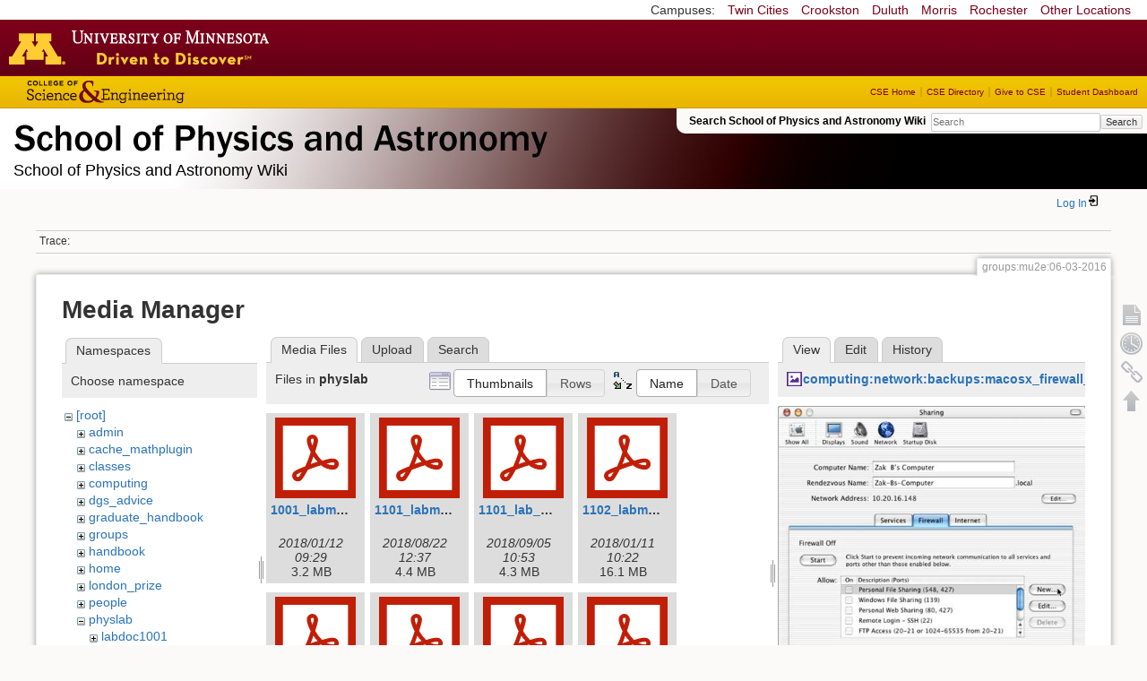

--- FILE ---
content_type: text/html; charset=utf-8
request_url: https://zzz.physics.umn.edu/groups/mu2e/06-03-2016?ns=physlab&tab_files=files&do=media&tab_details=view&image=computing%3Anetwork%3Abackups%3Amacosx_firewall_6.jpg
body_size: 5697
content:
<!DOCTYPE html>
<html lang="en" dir="ltr" class="no-js">
<head>
    <meta charset="utf-8" />
    <!--[if IE]><meta http-equiv="X-UA-Compatible" content="IE=edge,chrome=1" /><![endif]-->
    <title>groups:mu2e:06-03-2016 [School of Physics and Astronomy Wiki]</title>
    <script>(function(H){H.className=H.className.replace(/\bno-js\b/,'js')})(document.documentElement)</script>
    <meta name="generator" content="DokuWiki"/>
<meta name="robots" content="noindex,nofollow"/>
<link rel="search" type="application/opensearchdescription+xml" href="/lib/exe/opensearch.php" title="School of Physics and Astronomy Wiki"/>
<link rel="start" href="/"/>
<link rel="contents" href="/groups/mu2e/06-03-2016?do=index" title="Sitemap"/>
<link rel="manifest" href="/lib/exe/manifest.php"/>
<link rel="alternate" type="application/rss+xml" title="Recent Changes" href="/feed.php"/>
<link rel="alternate" type="application/rss+xml" title="Current namespace" href="/feed.php?mode=list&amp;ns=groups:mu2e"/>
<link rel="alternate" type="text/html" title="Plain HTML" href="/_export/xhtml/groups/mu2e/06-03-2016"/>
<link rel="alternate" type="text/plain" title="Wiki Markup" href="/_export/raw/groups/mu2e/06-03-2016"/>
<link rel="stylesheet" href="/lib/exe/css.php?t=physics&amp;tseed=ef5933fca7c9c0d7cc01b385cfcc63a7"/>
<!--[if gte IE 9]><!-->
<script >/*<![CDATA[*/var NS='groups:mu2e';var JSINFO = {"isadmin":0,"isauth":0,"id":"groups:mu2e:06-03-2016","namespace":"groups:mu2e","ACT":"media","useHeadingNavigation":0,"useHeadingContent":0};
/*!]]>*/</script>
<script src="/lib/exe/jquery.php?tseed=f0349b609f9b91a485af8fd8ecd4aea4" defer="defer">/*<![CDATA[*/
/*!]]>*/</script>
<script src="/lib/exe/js.php?t=physics&amp;tseed=ef5933fca7c9c0d7cc01b385cfcc63a7" defer="defer">/*<![CDATA[*/
/*!]]>*/</script>
<script type="text/x-mathjax-config">/*<![CDATA[*/MathJax.Hub.Config({
    tex2jax: {
        inlineMath: [ ["$","$"], ["\\(","\\)"] ],
        displayMath: [ ["$$","$$"], ["\\[","\\]"] ],
        processEscapes: true
    }
});
/*!]]>*/</script>
<script type="text/javascript" charset="utf-8" src="https://cdnjs.cloudflare.com/ajax/libs/mathjax/2.7.9/MathJax.js?config=TeX-AMS_CHTML.js">/*<![CDATA[*/
/*!]]>*/</script>
<!--<![endif]-->
    <meta name="viewport" content="width=device-width,initial-scale=1" />
    <link rel="shortcut icon" href="/lib/tpl/physics/images/favicon.ico" />
<link rel="apple-touch-icon" href="/lib/tpl/physics/images/apple-touch-icon.png" />
    </head>

<body>
    <!--[if lte IE 7 ]><div id="IE7"><![endif]--><!--[if IE 8 ]><div id="IE8"><![endif]-->
 <!-- BEGIN CAMPUS LINKS -->
	<div id="campus_links">
		<p>Campuses: </p>
			<ul>
				<li><a href="http://www.umn.edu">Twin Cities</a></li>
				<li><a href="http://www.crk.umn.edu">Crookston</a></li>
				<li><a href="http://www.d.umn.edu">Duluth</a></li>
				<li><a href="http://www.morris.umn.edu">Morris</a></li>
				<li><a href="http://www.r.umn.edu">Rochester</a></li>
				<li><a href="http://www.umn.edu/campuses.php">Other Locations</a></li>
			</ul>
	</div>
<!-- END CAMPUS LINKS -->
<!-- * BEGIN TEMPLATE HEADER (MAROON BAR)* -->
	<div id="headerUofM">
		<div id="logo_uofm"><a href="http://www.umn.edu/">Go to the U of M home page</a></div>
	</div>
<!--END UofM TEMPLATE HEADER-->
<!-- BEGIN CSE BRANDING HEADER Version 1.0 -->
	<div id="CSEHeader">
		<ul>
			<li><a id="CSELogo" href="http://cse.umn.edu">College of Science and Engineering</a></li>
		</ul>
<!-- following bit pasted from cse.js -->
		<div id="CSELinks"><ul><li><a href="http://cse.umn.edu/">CSE Home</a></li><li><a href="http://cse.umn.edu/directory/">CSE Directory</a></li><li><a href="http://cse.umn.edu/giving/">Give to CSE</a></li><li class="last"><a href="http://cse.umn.edu/dashboard/">Student Dashboard</a></li></ul></div>
<!-- end of pasted bit -->
	</div>
<!-- END CSE BRANDING HEADER -->
	<div id="phys">
            <div id="physrightbox">
		<div id="linkbox">
			<!--div id="linkbox_links">
				<a href="https://www.physics.umn.edu" title="School of Physics &amp; Astronomy Home" class="physnav">Physics Home</a>&nbsp;|&nbsp;
				<a href="https://www.physics.umn.edu/people/" title="School of Physics &amp; Astronomy Directory" class="physnav">Physics Directory</a>&nbsp;|&nbsp;
                                <a href="http://www.physics.umn.edu/alumni/makeagift/" title="" class="physnav">Give to Physics</a>&nbsp;|&nbsp;
				<a href="https://www.physics.umn.edu/resources/myphys/" title="My Physics information" class="physnav">MyPhys</a>
			</div-->
			<div id="phys_search_area" class="dokuwiki">
                            Search School of Physics and Astronomy Wiki                            <form action="/home" method="get" role="search" class="search doku_form" id="dw__search" accept-charset="utf-8"><input type="hidden" name="do" value="search" /><input type="hidden" name="id" value="groups:mu2e:06-03-2016" /><div class="no"><input name="q" type="text" class="edit" title="[F]" accesskey="f" placeholder="Search" autocomplete="on" id="qsearch__in" value="" /><button value="1" type="submit" title="Search">Search</button><div id="qsearch__out" class="ajax_qsearch JSpopup"></div></div></form>                            <!-- end of search form -->
			</div>
		</div>
            </div> <!-- physrightbox -->
		<a id="phys_logo_text" href="https://www.physics.umn.edu">School of Physics &amp; Astronomy</a>
		<div class="topnameinfo">
		   School of Physics and Astronomy Wiki		</div>
		<!--?
								</div>
		?-->
	</div>
<!-- phys -->

    </div> <!-- leftcontent -->

    <div id="dokuwiki__site"><div id="dokuwiki__top"
        class="dokuwiki site mode_media  ">

        


<!-- ********** HEADER ********** -->
<div id="dokuwiki__header"><div class="pad group">

    
    <div class="headings group">
        <ul class="a11y skip">
            <li><a href="#dokuwiki__content">skip to content</a></li>
        </ul>

        <h1>
                </h1>
            </div>

    <div class="tools group">
        <!-- USER TOOLS -->
                    <div id="dokuwiki__usertools">
                <h3 class="a11y">User Tools</h3>
                <ul>
                    <li class="action login"><a href="/groups/mu2e/06-03-2016?do=login&amp;sectok=" title="Log In" rel="nofollow"><span>Log In</span><svg xmlns="http://www.w3.org/2000/svg" width="24" height="24" viewBox="0 0 24 24"><path d="M10 17.25V14H3v-4h7V6.75L15.25 12 10 17.25M8 2h9a2 2 0 0 1 2 2v16a2 2 0 0 1-2 2H8a2 2 0 0 1-2-2v-4h2v4h9V4H8v4H6V4a2 2 0 0 1 2-2z"/></svg></a></li>                </ul>
            </div>
        
        <!-- SITE TOOLS 
        <div id="dokuwiki__sitetools">
            <h3 class="a11y">Site Tools</h3>
                <form action="/home" method="get" role="search" class="search doku_form" id="dw__search" accept-charset="utf-8"><input type="hidden" name="do" value="search" /><input type="hidden" name="id" value="groups:mu2e:06-03-2016" /><div class="no"><input name="q" type="text" class="edit" title="[F]" accesskey="f" placeholder="Search" autocomplete="on" id="qsearch__in" value="" /><button value="1" type="submit" title="Search">Search</button><div id="qsearch__out" class="ajax_qsearch JSpopup"></div></div></form>	                <div class="mobileTools">
		                <form action="/doku.php" method="get" accept-charset="utf-8"><div class="no"><input type="hidden" name="id" value="groups:mu2e:06-03-2016" /><select name="do" class="edit quickselect" title="Tools"><option value="">Tools</option><optgroup label="Page Tools"><option value="">Show page</option><option value="revisions">Old revisions</option><option value="backlink">Backlinks</option></optgroup><optgroup label="Site Tools"><option value="recent">Recent Changes</option><option value="media">Media Manager</option><option value="index">Sitemap</option></optgroup><optgroup label="User Tools"><option value="login">Log In</option></optgroup></select><button type="submit">&gt;</button></div></form>	            </div>
	                <ul>
                    <li class="action recent"><a href="/groups/mu2e/06-03-2016?do=recent" title="Recent Changes [r]" rel="nofollow" accesskey="r">Recent Changes</a></li><li class="action media"><a href="/groups/mu2e/06-03-2016?do=media&amp;ns=groups%3Amu2e" title="Media Manager" rel="nofollow">Media Manager</a></li><li class="action index"><a href="/groups/mu2e/06-03-2016?do=index" title="Sitemap [x]" rel="nofollow" accesskey="x">Sitemap</a></li>            </ul>
        </div -->

    </div>

    <!-- BREADCRUMBS -->
            <div class="breadcrumbs">
                                        <div class="trace"><span class="bchead">Trace:</span></div>
            
                
        </div> <!-- breadcrumbs -->
    
    
    <hr class="a11y" />
</div></div><!-- /header -->

        <div class="wrapper group">

            
            <!-- ********** CONTENT ********** -->
            <div id="dokuwiki__content"><div class="pad group">

                <div class="pageId"><span>groups:mu2e:06-03-2016</span></div>

                <div class="page group">
                                                            <!-- wikipage start -->
                    <div id="mediamanager__page">
<h1>Media Manager</h1>
<div class="panel namespaces">
<h2>Namespaces</h2>
<div class="panelHeader">Choose namespace</div>
<div class="panelContent" id="media__tree">

<ul class="idx">
<li class="media level0 open"><img src="/lib/images/minus.gif" alt="−" /><div class="li"><a href="/groups/mu2e/06-03-2016?ns=&amp;tab_files=files&amp;do=media&amp;tab_details=view&amp;image=computing%3Anetwork%3Abackups%3Amacosx_firewall_6.jpg" class="idx_dir">[root]</a></div>
<ul class="idx">
<li class="media level1 closed"><img src="/lib/images/plus.gif" alt="+" /><div class="li"><a href="/groups/mu2e/06-03-2016?ns=admin&amp;tab_files=files&amp;do=media&amp;tab_details=view&amp;image=computing%3Anetwork%3Abackups%3Amacosx_firewall_6.jpg" class="idx_dir">admin</a></div></li>
<li class="media level1 closed"><img src="/lib/images/plus.gif" alt="+" /><div class="li"><a href="/groups/mu2e/06-03-2016?ns=cache_mathplugin&amp;tab_files=files&amp;do=media&amp;tab_details=view&amp;image=computing%3Anetwork%3Abackups%3Amacosx_firewall_6.jpg" class="idx_dir">cache_mathplugin</a></div></li>
<li class="media level1 closed"><img src="/lib/images/plus.gif" alt="+" /><div class="li"><a href="/groups/mu2e/06-03-2016?ns=classes&amp;tab_files=files&amp;do=media&amp;tab_details=view&amp;image=computing%3Anetwork%3Abackups%3Amacosx_firewall_6.jpg" class="idx_dir">classes</a></div></li>
<li class="media level1 closed"><img src="/lib/images/plus.gif" alt="+" /><div class="li"><a href="/groups/mu2e/06-03-2016?ns=computing&amp;tab_files=files&amp;do=media&amp;tab_details=view&amp;image=computing%3Anetwork%3Abackups%3Amacosx_firewall_6.jpg" class="idx_dir">computing</a></div></li>
<li class="media level1 closed"><img src="/lib/images/plus.gif" alt="+" /><div class="li"><a href="/groups/mu2e/06-03-2016?ns=dgs_advice&amp;tab_files=files&amp;do=media&amp;tab_details=view&amp;image=computing%3Anetwork%3Abackups%3Amacosx_firewall_6.jpg" class="idx_dir">dgs_advice</a></div></li>
<li class="media level1 closed"><img src="/lib/images/plus.gif" alt="+" /><div class="li"><a href="/groups/mu2e/06-03-2016?ns=graduate_handbook&amp;tab_files=files&amp;do=media&amp;tab_details=view&amp;image=computing%3Anetwork%3Abackups%3Amacosx_firewall_6.jpg" class="idx_dir">graduate_handbook</a></div></li>
<li class="media level1 closed"><img src="/lib/images/plus.gif" alt="+" /><div class="li"><a href="/groups/mu2e/06-03-2016?ns=groups&amp;tab_files=files&amp;do=media&amp;tab_details=view&amp;image=computing%3Anetwork%3Abackups%3Amacosx_firewall_6.jpg" class="idx_dir">groups</a></div></li>
<li class="media level1 closed"><img src="/lib/images/plus.gif" alt="+" /><div class="li"><a href="/groups/mu2e/06-03-2016?ns=handbook&amp;tab_files=files&amp;do=media&amp;tab_details=view&amp;image=computing%3Anetwork%3Abackups%3Amacosx_firewall_6.jpg" class="idx_dir">handbook</a></div></li>
<li class="media level1 closed"><img src="/lib/images/plus.gif" alt="+" /><div class="li"><a href="/groups/mu2e/06-03-2016?ns=home&amp;tab_files=files&amp;do=media&amp;tab_details=view&amp;image=computing%3Anetwork%3Abackups%3Amacosx_firewall_6.jpg" class="idx_dir">home</a></div></li>
<li class="media level1 closed"><img src="/lib/images/plus.gif" alt="+" /><div class="li"><a href="/groups/mu2e/06-03-2016?ns=london_prize&amp;tab_files=files&amp;do=media&amp;tab_details=view&amp;image=computing%3Anetwork%3Abackups%3Amacosx_firewall_6.jpg" class="idx_dir">london_prize</a></div></li>
<li class="media level1 closed"><img src="/lib/images/plus.gif" alt="+" /><div class="li"><a href="/groups/mu2e/06-03-2016?ns=people&amp;tab_files=files&amp;do=media&amp;tab_details=view&amp;image=computing%3Anetwork%3Abackups%3Amacosx_firewall_6.jpg" class="idx_dir">people</a></div></li>
<li class="media level1 open"><img src="/lib/images/minus.gif" alt="−" /><div class="li"><a href="/groups/mu2e/06-03-2016?ns=physlab&amp;tab_files=files&amp;do=media&amp;tab_details=view&amp;image=computing%3Anetwork%3Abackups%3Amacosx_firewall_6.jpg" class="idx_dir">physlab</a></div>
<ul class="idx">
<li class="media level2 closed"><img src="/lib/images/plus.gif" alt="+" /><div class="li"><a href="/groups/mu2e/06-03-2016?ns=physlab%2Flabdoc1001&amp;tab_files=files&amp;do=media&amp;tab_details=view&amp;image=computing%3Anetwork%3Abackups%3Amacosx_firewall_6.jpg" class="idx_dir">labdoc1001</a></div></li>
<li class="media level2 closed"><img src="/lib/images/plus.gif" alt="+" /><div class="li"><a href="/groups/mu2e/06-03-2016?ns=physlab%2Flabdoc1101&amp;tab_files=files&amp;do=media&amp;tab_details=view&amp;image=computing%3Anetwork%3Abackups%3Amacosx_firewall_6.jpg" class="idx_dir">labdoc1101</a></div></li>
<li class="media level2 closed"><img src="/lib/images/plus.gif" alt="+" /><div class="li"><a href="/groups/mu2e/06-03-2016?ns=physlab%2Flabdoc1201&amp;tab_files=files&amp;do=media&amp;tab_details=view&amp;image=computing%3Anetwork%3Abackups%3Amacosx_firewall_6.jpg" class="idx_dir">labdoc1201</a></div></li>
<li class="media level2 closed"><img src="/lib/images/plus.gif" alt="+" /><div class="li"><a href="/groups/mu2e/06-03-2016?ns=physlab%2Flabdoc1202&amp;tab_files=files&amp;do=media&amp;tab_details=view&amp;image=computing%3Anetwork%3Abackups%3Amacosx_firewall_6.jpg" class="idx_dir">labdoc1202</a></div></li>
<li class="media level2 closed"><img src="/lib/images/plus.gif" alt="+" /><div class="li"><a href="/groups/mu2e/06-03-2016?ns=physlab%2Flabdoc1301&amp;tab_files=files&amp;do=media&amp;tab_details=view&amp;image=computing%3Anetwork%3Abackups%3Amacosx_firewall_6.jpg" class="idx_dir">labdoc1301</a></div></li>
<li class="media level2 closed"><img src="/lib/images/plus.gif" alt="+" /><div class="li"><a href="/groups/mu2e/06-03-2016?ns=physlab%2Flabdoc1302&amp;tab_files=files&amp;do=media&amp;tab_details=view&amp;image=computing%3Anetwork%3Abackups%3Amacosx_firewall_6.jpg" class="idx_dir">labdoc1302</a></div></li>
<li class="media level2 closed"><img src="/lib/images/plus.gif" alt="+" /><div class="li"><a href="/groups/mu2e/06-03-2016?ns=physlab%2Flabdoc1401&amp;tab_files=files&amp;do=media&amp;tab_details=view&amp;image=computing%3Anetwork%3Abackups%3Amacosx_firewall_6.jpg" class="idx_dir">labdoc1401</a></div></li>
<li class="media level2 closed"><img src="/lib/images/plus.gif" alt="+" /><div class="li"><a href="/groups/mu2e/06-03-2016?ns=physlab%2Fresources&amp;tab_files=files&amp;do=media&amp;tab_details=view&amp;image=computing%3Anetwork%3Abackups%3Amacosx_firewall_6.jpg" class="idx_dir">resources</a></div></li>
<li class="media level2 closed"><img src="/lib/images/plus.gif" alt="+" /><div class="li"><a href="/groups/mu2e/06-03-2016?ns=physlab%2Fsimulations&amp;tab_files=files&amp;do=media&amp;tab_details=view&amp;image=computing%3Anetwork%3Abackups%3Amacosx_firewall_6.jpg" class="idx_dir">simulations</a></div></li>
<li class="media level2 closed"><img src="/lib/images/plus.gif" alt="+" /><div class="li"><a href="/groups/mu2e/06-03-2016?ns=physlab%2Fta&amp;tab_files=files&amp;do=media&amp;tab_details=view&amp;image=computing%3Anetwork%3Abackups%3Amacosx_firewall_6.jpg" class="idx_dir">ta</a></div></li>
</ul>
</li>
<li class="media level1 closed"><img src="/lib/images/plus.gif" alt="+" /><div class="li"><a href="/groups/mu2e/06-03-2016?ns=playground&amp;tab_files=files&amp;do=media&amp;tab_details=view&amp;image=computing%3Anetwork%3Abackups%3Amacosx_firewall_6.jpg" class="idx_dir">playground</a></div></li>
<li class="media level1 closed"><img src="/lib/images/plus.gif" alt="+" /><div class="li"><a href="/groups/mu2e/06-03-2016?ns=student_shop&amp;tab_files=files&amp;do=media&amp;tab_details=view&amp;image=computing%3Anetwork%3Abackups%3Amacosx_firewall_6.jpg" class="idx_dir">student_shop</a></div></li>
<li class="media level1 closed"><img src="/lib/images/plus.gif" alt="+" /><div class="li"><a href="/groups/mu2e/06-03-2016?ns=undergraduate_handbook&amp;tab_files=files&amp;do=media&amp;tab_details=view&amp;image=computing%3Anetwork%3Abackups%3Amacosx_firewall_6.jpg" class="idx_dir">undergraduate_handbook</a></div></li>
<li class="media level1 closed"><img src="/lib/images/plus.gif" alt="+" /><div class="li"><a href="/groups/mu2e/06-03-2016?ns=wiki&amp;tab_files=files&amp;do=media&amp;tab_details=view&amp;image=computing%3Anetwork%3Abackups%3Amacosx_firewall_6.jpg" class="idx_dir">wiki</a></div></li>
</ul></li>
</ul>
</div>
</div>
<div class="panel filelist">
<h2 class="a11y">Media Files</h2>
<ul class="tabs">
<li><strong>Media Files</strong></li>
<li><a href="/groups/mu2e/06-03-2016?tab_files=upload&amp;do=media&amp;tab_details=view&amp;image=computing%3Anetwork%3Abackups%3Amacosx_firewall_6.jpg&amp;ns=physlab">Upload</a></li>
<li><a href="/groups/mu2e/06-03-2016?tab_files=search&amp;do=media&amp;tab_details=view&amp;image=computing%3Anetwork%3Abackups%3Amacosx_firewall_6.jpg&amp;ns=physlab">Search</a></li>
</ul>
<div class="panelHeader">
<h3>Files in <strong>physlab</strong></h3>
<form method="get" action="/groups/mu2e/06-03-2016" class="options doku_form" accept-charset="utf-8"><input type="hidden" name="sectok" value="" /><input type="hidden" name="do" value="media" /><input type="hidden" name="tab_files" value="files" /><input type="hidden" name="tab_details" value="view" /><input type="hidden" name="image" value="computing:network:backups:macosx_firewall_6.jpg" /><input type="hidden" name="ns" value="physlab" /><div class="no"><ul>
<li class="listType"><label for="listType__thumbs" class="thumbs">
<input name="list_dwmedia" type="radio" value="thumbs" id="listType__thumbs" class="thumbs" checked="checked" />
<span>Thumbnails</span>
</label><label for="listType__rows" class="rows">
<input name="list_dwmedia" type="radio" value="rows" id="listType__rows" class="rows" />
<span>Rows</span>
</label></li>
<li class="sortBy"><label for="sortBy__name" class="name">
<input name="sort_dwmedia" type="radio" value="name" id="sortBy__name" class="name" checked="checked" />
<span>Name</span>
</label><label for="sortBy__date" class="date">
<input name="sort_dwmedia" type="radio" value="date" id="sortBy__date" class="date" />
<span>Date</span>
</label></li>
<li><button value="1" type="submit">Apply</button></li>
</ul>
</div></form></div>
<div class="panelContent">
<ul class="thumbs"><li><dl title="1001_labmanual.pdf"><dt><a id="l_:physlab:1001_labmanual.pdf" class="image thumb" href="/groups/mu2e/06-03-2016?image=physlab%3A1001_labmanual.pdf&amp;ns=physlab&amp;tab_details=view&amp;do=media&amp;tab_files=files"><img src="/lib/images/fileicons/svg/pdf.svg" alt="1001_labmanual.pdf" loading="lazy" width="90" height="90" /></a></dt><dd class="name"><a href="/groups/mu2e/06-03-2016?image=physlab%3A1001_labmanual.pdf&amp;ns=physlab&amp;tab_details=view&amp;do=media&amp;tab_files=files" id="h_:physlab:1001_labmanual.pdf">1001_labmanual.pdf</a></dd><dd class="size">&#160;</dd><dd class="date">2018/01/12 09:29</dd><dd class="filesize">3.2 MB</dd></dl></li><li><dl title="1101_labmanual.pdf"><dt><a id="l_:physlab:1101_labmanual.pdf" class="image thumb" href="/groups/mu2e/06-03-2016?image=physlab%3A1101_labmanual.pdf&amp;ns=physlab&amp;tab_details=view&amp;do=media&amp;tab_files=files"><img src="/lib/images/fileicons/svg/pdf.svg" alt="1101_labmanual.pdf" loading="lazy" width="90" height="90" /></a></dt><dd class="name"><a href="/groups/mu2e/06-03-2016?image=physlab%3A1101_labmanual.pdf&amp;ns=physlab&amp;tab_details=view&amp;do=media&amp;tab_files=files" id="h_:physlab:1101_labmanual.pdf">1101_labmanual.pdf</a></dd><dd class="size">&#160;</dd><dd class="date">2018/08/22 12:37</dd><dd class="filesize">4.4 MB</dd></dl></li><li><dl title="1101_lab_manual_v.f18.2.pdf"><dt><a id="l_:physlab:1101_lab_manual_v.f18.2.pdf" class="image thumb" href="/groups/mu2e/06-03-2016?image=physlab%3A1101_lab_manual_v.f18.2.pdf&amp;ns=physlab&amp;tab_details=view&amp;do=media&amp;tab_files=files"><img src="/lib/images/fileicons/svg/pdf.svg" alt="1101_lab_manual_v.f18.2.pdf" loading="lazy" width="90" height="90" /></a></dt><dd class="name"><a href="/groups/mu2e/06-03-2016?image=physlab%3A1101_lab_manual_v.f18.2.pdf&amp;ns=physlab&amp;tab_details=view&amp;do=media&amp;tab_files=files" id="h_:physlab:1101_lab_manual_v.f18.2.pdf">1101_lab_manual_v.f18.2.pdf</a></dd><dd class="size">&#160;</dd><dd class="date">2018/09/05 10:53</dd><dd class="filesize">4.3 MB</dd></dl></li><li><dl title="1102_labmanual.pdf"><dt><a id="l_:physlab:1102_labmanual.pdf" class="image thumb" href="/groups/mu2e/06-03-2016?image=physlab%3A1102_labmanual.pdf&amp;ns=physlab&amp;tab_details=view&amp;do=media&amp;tab_files=files"><img src="/lib/images/fileicons/svg/pdf.svg" alt="1102_labmanual.pdf" loading="lazy" width="90" height="90" /></a></dt><dd class="name"><a href="/groups/mu2e/06-03-2016?image=physlab%3A1102_labmanual.pdf&amp;ns=physlab&amp;tab_details=view&amp;do=media&amp;tab_files=files" id="h_:physlab:1102_labmanual.pdf">1102_labmanual.pdf</a></dd><dd class="size">&#160;</dd><dd class="date">2018/01/11 10:22</dd><dd class="filesize">16.1 MB</dd></dl></li><li><dl title="1201_labmanual.pdf"><dt><a id="l_:physlab:1201_labmanual.pdf" class="image thumb" href="/groups/mu2e/06-03-2016?image=physlab%3A1201_labmanual.pdf&amp;ns=physlab&amp;tab_details=view&amp;do=media&amp;tab_files=files"><img src="/lib/images/fileicons/svg/pdf.svg" alt="1201_labmanual.pdf" loading="lazy" width="90" height="90" /></a></dt><dd class="name"><a href="/groups/mu2e/06-03-2016?image=physlab%3A1201_labmanual.pdf&amp;ns=physlab&amp;tab_details=view&amp;do=media&amp;tab_files=files" id="h_:physlab:1201_labmanual.pdf">1201_labmanual.pdf</a></dd><dd class="size">&#160;</dd><dd class="date">2017/08/29 13:34</dd><dd class="filesize">5.3 MB</dd></dl></li><li><dl title="1202_labmanual.pdf"><dt><a id="l_:physlab:1202_labmanual.pdf" class="image thumb" href="/groups/mu2e/06-03-2016?image=physlab%3A1202_labmanual.pdf&amp;ns=physlab&amp;tab_details=view&amp;do=media&amp;tab_files=files"><img src="/lib/images/fileicons/svg/pdf.svg" alt="1202_labmanual.pdf" loading="lazy" width="90" height="90" /></a></dt><dd class="name"><a href="/groups/mu2e/06-03-2016?image=physlab%3A1202_labmanual.pdf&amp;ns=physlab&amp;tab_details=view&amp;do=media&amp;tab_files=files" id="h_:physlab:1202_labmanual.pdf">1202_labmanual.pdf</a></dd><dd class="size">&#160;</dd><dd class="date">2017/09/13 13:53</dd><dd class="filesize">5.2 MB</dd></dl></li><li><dl title="1301_labmanual.pdf"><dt><a id="l_:physlab:1301_labmanual.pdf" class="image thumb" href="/groups/mu2e/06-03-2016?image=physlab%3A1301_labmanual.pdf&amp;ns=physlab&amp;tab_details=view&amp;do=media&amp;tab_files=files"><img src="/lib/images/fileicons/svg/pdf.svg" alt="1301_labmanual.pdf" loading="lazy" width="90" height="90" /></a></dt><dd class="name"><a href="/groups/mu2e/06-03-2016?image=physlab%3A1301_labmanual.pdf&amp;ns=physlab&amp;tab_details=view&amp;do=media&amp;tab_files=files" id="h_:physlab:1301_labmanual.pdf">1301_labmanual.pdf</a></dd><dd class="size">&#160;</dd><dd class="date">2018/08/23 09:14</dd><dd class="filesize">4.8 MB</dd></dl></li><li><dl title="1301_lab_manual_v.f18.1.pdf"><dt><a id="l_:physlab:1301_lab_manual_v.f18.1.pdf" class="image thumb" href="/groups/mu2e/06-03-2016?image=physlab%3A1301_lab_manual_v.f18.1.pdf&amp;ns=physlab&amp;tab_details=view&amp;do=media&amp;tab_files=files"><img src="/lib/images/fileicons/svg/pdf.svg" alt="1301_lab_manual_v.f18.1.pdf" loading="lazy" width="90" height="90" /></a></dt><dd class="name"><a href="/groups/mu2e/06-03-2016?image=physlab%3A1301_lab_manual_v.f18.1.pdf&amp;ns=physlab&amp;tab_details=view&amp;do=media&amp;tab_files=files" id="h_:physlab:1301_lab_manual_v.f18.1.pdf">1301_lab_manual_v.f18.1.pdf</a></dd><dd class="size">&#160;</dd><dd class="date">2018/08/23 09:13</dd><dd class="filesize">4.8 MB</dd></dl></li><li><dl title="1302_labmanual.pdf"><dt><a id="l_:physlab:1302_labmanual.pdf" class="image thumb" href="/groups/mu2e/06-03-2016?image=physlab%3A1302_labmanual.pdf&amp;ns=physlab&amp;tab_details=view&amp;do=media&amp;tab_files=files"><img src="/lib/images/fileicons/svg/pdf.svg" alt="1302_labmanual.pdf" loading="lazy" width="90" height="90" /></a></dt><dd class="name"><a href="/groups/mu2e/06-03-2016?image=physlab%3A1302_labmanual.pdf&amp;ns=physlab&amp;tab_details=view&amp;do=media&amp;tab_files=files" id="h_:physlab:1302_labmanual.pdf">1302_labmanual.pdf</a></dd><dd class="size">&#160;</dd><dd class="date">2017/09/12 14:20</dd><dd class="filesize">7.8 MB</dd></dl></li><li><dl title="1401_labmanual.pdf"><dt><a id="l_:physlab:1401_labmanual.pdf" class="image thumb" href="/groups/mu2e/06-03-2016?image=physlab%3A1401_labmanual.pdf&amp;ns=physlab&amp;tab_details=view&amp;do=media&amp;tab_files=files"><img src="/lib/images/fileicons/svg/pdf.svg" alt="1401_labmanual.pdf" loading="lazy" width="90" height="90" /></a></dt><dd class="name"><a href="/groups/mu2e/06-03-2016?image=physlab%3A1401_labmanual.pdf&amp;ns=physlab&amp;tab_details=view&amp;do=media&amp;tab_files=files" id="h_:physlab:1401_labmanual.pdf">1401_labmanual.pdf</a></dd><dd class="size">&#160;</dd><dd class="date">2017/08/29 13:56</dd><dd class="filesize">3.3 MB</dd></dl></li><li><dl title="1402_labmanual.pdf"><dt><a id="l_:physlab:1402_labmanual.pdf" class="image thumb" href="/groups/mu2e/06-03-2016?image=physlab%3A1402_labmanual.pdf&amp;ns=physlab&amp;tab_details=view&amp;do=media&amp;tab_files=files"><img src="/lib/images/fileicons/svg/pdf.svg" alt="1402_labmanual.pdf" loading="lazy" width="90" height="90" /></a></dt><dd class="name"><a href="/groups/mu2e/06-03-2016?image=physlab%3A1402_labmanual.pdf&amp;ns=physlab&amp;tab_details=view&amp;do=media&amp;tab_files=files" id="h_:physlab:1402_labmanual.pdf">1402_labmanual.pdf</a></dd><dd class="size">&#160;</dd><dd class="date">2018/01/11 10:22</dd><dd class="filesize">4.3 MB</dd></dl></li><li><dl title="cps_algebra.pdf"><dt><a id="l_:physlab:cps_algebra.pdf" class="image thumb" href="/groups/mu2e/06-03-2016?image=physlab%3Acps_algebra.pdf&amp;ns=physlab&amp;tab_details=view&amp;do=media&amp;tab_files=files"><img src="/lib/images/fileicons/svg/pdf.svg" alt="cps_algebra.pdf" loading="lazy" width="90" height="90" /></a></dt><dd class="name"><a href="/groups/mu2e/06-03-2016?image=physlab%3Acps_algebra.pdf&amp;ns=physlab&amp;tab_details=view&amp;do=media&amp;tab_files=files" id="h_:physlab:cps_algebra.pdf">cps_algebra.pdf</a></dd><dd class="size">&#160;</dd><dd class="date">2013/09/06 11:03</dd><dd class="filesize">13.7 MB</dd></dl></li><li><dl title="cps_calculus.pdf"><dt><a id="l_:physlab:cps_calculus.pdf" class="image thumb" href="/groups/mu2e/06-03-2016?image=physlab%3Acps_calculus.pdf&amp;ns=physlab&amp;tab_details=view&amp;do=media&amp;tab_files=files"><img src="/lib/images/fileicons/svg/pdf.svg" alt="cps_calculus.pdf" loading="lazy" width="90" height="90" /></a></dt><dd class="name"><a href="/groups/mu2e/06-03-2016?image=physlab%3Acps_calculus.pdf&amp;ns=physlab&amp;tab_details=view&amp;do=media&amp;tab_files=files" id="h_:physlab:cps_calculus.pdf">cps_calculus.pdf</a></dd><dd class="size">&#160;</dd><dd class="date">2013/09/06 11:03</dd><dd class="filesize">9.1 MB</dd></dl></li><li><dl title="f17_section.pdf"><dt><a id="l_:physlab:f17_section.pdf" class="image thumb" href="/groups/mu2e/06-03-2016?image=physlab%3Af17_section.pdf&amp;ns=physlab&amp;tab_details=view&amp;do=media&amp;tab_files=files"><img src="/lib/images/fileicons/svg/pdf.svg" alt="f17_section.pdf" loading="lazy" width="90" height="90" /></a></dt><dd class="name"><a href="/groups/mu2e/06-03-2016?image=physlab%3Af17_section.pdf&amp;ns=physlab&amp;tab_details=view&amp;do=media&amp;tab_files=files" id="h_:physlab:f17_section.pdf">f17_section.pdf</a></dd><dd class="size">&#160;</dd><dd class="date">2017/09/12 12:56</dd><dd class="filesize">67.5 KB</dd></dl></li><li><dl title="f17_weekly.pdf"><dt><a id="l_:physlab:f17_weekly.pdf" class="image thumb" href="/groups/mu2e/06-03-2016?image=physlab%3Af17_weekly.pdf&amp;ns=physlab&amp;tab_details=view&amp;do=media&amp;tab_files=files"><img src="/lib/images/fileicons/svg/pdf.svg" alt="f17_weekly.pdf" loading="lazy" width="90" height="90" /></a></dt><dd class="name"><a href="/groups/mu2e/06-03-2016?image=physlab%3Af17_weekly.pdf&amp;ns=physlab&amp;tab_details=view&amp;do=media&amp;tab_files=files" id="h_:physlab:f17_weekly.pdf">f17_weekly.pdf</a></dd><dd class="size">&#160;</dd><dd class="date">2017/09/12 12:56</dd><dd class="filesize">79.7 KB</dd></dl></li><li><dl title="sp18_section.pdf"><dt><a id="l_:physlab:sp18_section.pdf" class="image thumb" href="/groups/mu2e/06-03-2016?image=physlab%3Asp18_section.pdf&amp;ns=physlab&amp;tab_details=view&amp;do=media&amp;tab_files=files"><img src="/lib/images/fileicons/svg/pdf.svg" alt="sp18_section.pdf" loading="lazy" width="90" height="90" /></a></dt><dd class="name"><a href="/groups/mu2e/06-03-2016?image=physlab%3Asp18_section.pdf&amp;ns=physlab&amp;tab_details=view&amp;do=media&amp;tab_files=files" id="h_:physlab:sp18_section.pdf">sp18_section.pdf</a></dd><dd class="size">&#160;</dd><dd class="date">2018/01/12 09:33</dd><dd class="filesize">45.9 KB</dd></dl></li><li><dl title="sp18_weekly.pdf"><dt><a id="l_:physlab:sp18_weekly.pdf" class="image thumb" href="/groups/mu2e/06-03-2016?image=physlab%3Asp18_weekly.pdf&amp;ns=physlab&amp;tab_details=view&amp;do=media&amp;tab_files=files"><img src="/lib/images/fileicons/svg/pdf.svg" alt="sp18_weekly.pdf" loading="lazy" width="90" height="90" /></a></dt><dd class="name"><a href="/groups/mu2e/06-03-2016?image=physlab%3Asp18_weekly.pdf&amp;ns=physlab&amp;tab_details=view&amp;do=media&amp;tab_files=files" id="h_:physlab:sp18_weekly.pdf">sp18_weekly.pdf</a></dd><dd class="size">&#160;</dd><dd class="date">2018/01/12 09:41</dd><dd class="filesize">98.5 KB</dd></dl></li></ul>
</div>
</div>
<div class="panel file">
<h2 class="a11y">File</h2>
<ul class="tabs">
<li><strong>View</strong></li>
<li><a href="/groups/mu2e/06-03-2016?tab_details=edit&amp;do=media&amp;tab_files=files&amp;image=computing%3Anetwork%3Abackups%3Amacosx_firewall_6.jpg&amp;ns=physlab">Edit</a></li>
<li><a href="/groups/mu2e/06-03-2016?tab_details=history&amp;do=media&amp;tab_files=files&amp;image=computing%3Anetwork%3Abackups%3Amacosx_firewall_6.jpg&amp;ns=physlab">History</a></li>
</ul>
<div class="panelHeader"><h3><strong><a href="/_media/computing/network/backups/macosx_firewall_6.jpg" class="select mediafile mf_jpg" title="View original file">computing:network:backups:macosx_firewall_6.jpg</a></strong></h3></div>
<div class="panelContent">
<div class="image"><a href="/_media/computing/network/backups/macosx_firewall_6.jpg?t=1184191842&amp;w=460&amp;h=435&amp;tok=b0e67b" target="_blank" title="View original file"><img src="/_media/computing/network/backups/macosx_firewall_6.jpg?t=1184191842&amp;w=460&amp;h=435&amp;tok=b0e67b" alt="" style="max-width: 460px;" /></a></div><ul class="actions"></ul><dl>
<dt>Date:</dt><dd>2007/07/11 17:10</dd>
<dt>Filename:</dt><dd>macosx_firewall_6.jpg</dd>
<dt>Format:</dt><dd>JPEG</dd>
<dt>Size:</dt><dd>37KB</dd>
<dt>Width:</dt><dd>460</dd>
<dt>Height:</dt><dd>435</dd>
</dl>
<dl>
<dt>References for:</dt><dd>Nothing was found.</dd></dl>
</div>
</div>
</div>
                    <!-- wikipage stop -->
                                    </div>

                <div class="docInfo"><bdi>groups/mu2e/06-03-2016.txt</bdi> · Last modified: 2016/06/03 13:59 by <bdi>dambrose</bdi></div>

                            </div></div><!-- /content -->

            <hr class="a11y" />

            <!-- PAGE ACTIONS -->
            <div id="dokuwiki__pagetools">
                <h3 class="a11y">Page Tools</h3>
                <div class="tools">
                    <ul>
                        <li><a href="/groups/mu2e/06-03-2016?do="  class="action show" accesskey="v" rel="nofollow" title="Show page [V]"><span>Show page</span></a></li><li><a href="/groups/mu2e/06-03-2016?do=revisions"  class="action revs" accesskey="o" rel="nofollow" title="Old revisions [O]"><span>Old revisions</span></a></li><li><a href="/groups/mu2e/06-03-2016?do=backlink"  class="action backlink" rel="nofollow" title="Backlinks"><span>Backlinks</span></a></li><li><a href="#dokuwiki__top"  class="action top" accesskey="t" rel="nofollow" title="Back to top [T]"><span>Back to top</span></a></li>                    </ul>
                </div>
            </div>
        </div><!-- /wrapper -->

        
    </div></div><!-- /site -->

    <div id="footer" align="center">
          <div id="footerleft">
              <p id="copyright">
              &copy;2005-2013 Regents of the University of Minnesota. All rights reserved.
              </p>
              <p id="address">
              The University of Minnesota is an equal opportunity educator and employer</p>
          </div>
          <div id="footerright">
             <p id="bottomlinks"><a href="http://www.umn.edu/systemwide/contactuofm/">Contact U of M</a> | <a href="http://www.privacy.umn.edu/">Privacy</a></p>
          </div>  <!-- footerright -->
        </div> <!-- footer -->

    <div class="no"><img src="/lib/exe/taskrunner.php?id=groups%3Amu2e%3A06-03-2016&amp;1769821838" width="2" height="1" alt="" /></div>
    <div id="screen__mode" class="no"></div>    <!--[if ( lte IE 7 | IE 8 ) ]></div><![endif]-->
</body>
</html>
